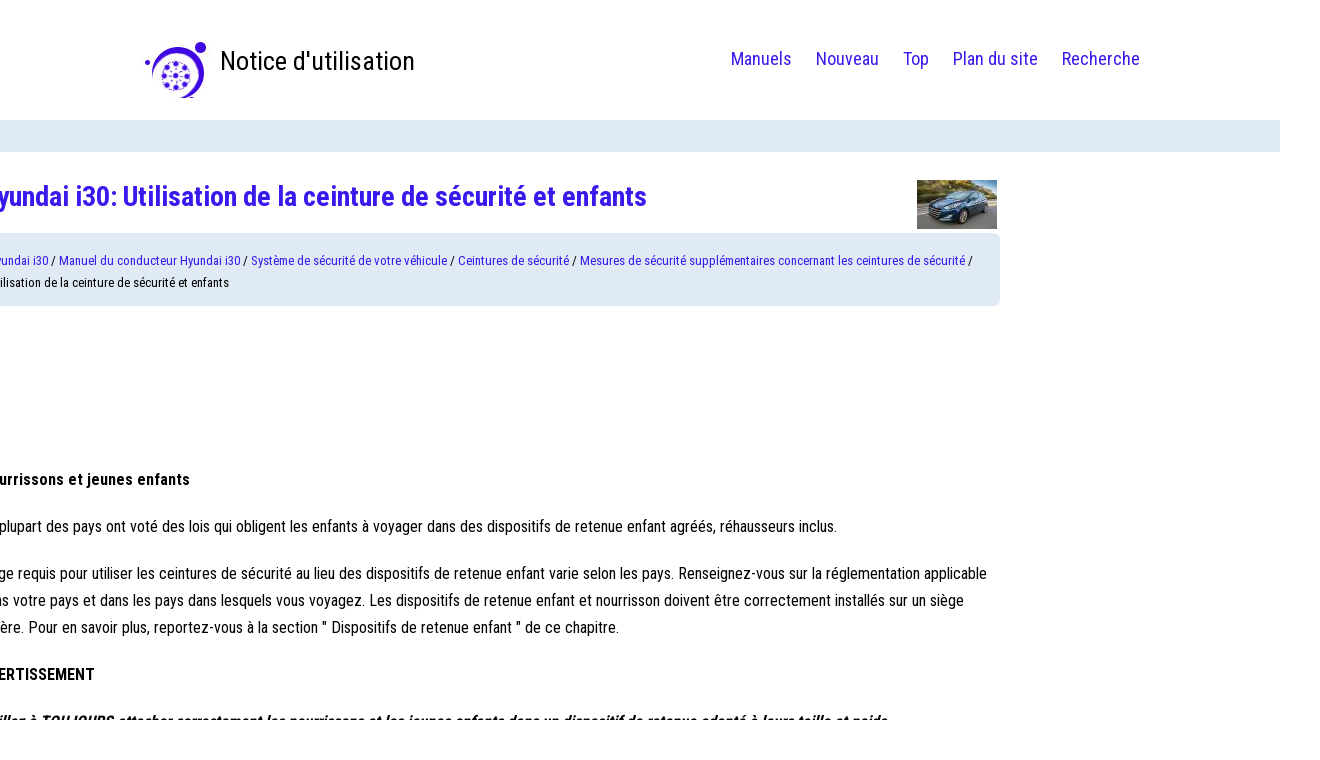

--- FILE ---
content_type: text/html; charset=UTF-8
request_url: https://www.cvoitures.org/utilisation_de_la_ceinture_de_s_eacute_curit_eacute_et_enfants-691.html
body_size: 4301
content:
<!DOCTYPE html PUBLIC "-//W3C//DTD XHTML 1.0 Transitional//EN" "http://www.w3.org/TR/xhtml1/DTD/xhtml1-transitional.dtd">
<html xmlns="http://www.w3.org/1999/xhtml" lang="en-US">

<head profile="http://gmpg.org/xfn/11">
<meta http-equiv="Content-Type" content="text/html; charset=utf-8">
<meta name="viewport" content="width=device-width, initial-scale=1.0">
<title>Hyundai i30: Utilisation de la ceinture de
s&eacute;curit&eacute; et enfants - Mesures de s&eacute;curit&eacute; suppl&eacute;mentaires concernant les ceintures de s&eacute;curit&eacute; - Ceintures de s&eacute;curit&eacute; - Syst&egrave;me de s&eacute;curit&eacute; de votre v&eacute;hicule - Manuel du conducteur Hyundai i30</title>
<link rel="stylesheet" href="css/blfrc.css" type="text/css">
<link rel="shortcut icon" href="favicon.ico" type="image/x-icon">
</head>

<body>
<div class="topbg">
  <div class="container">
    <a class="logoa" href="/">
      <div class="logo">Notice d'utilisation</div>
    </a>
    <div class="topmenu">
      <ul>
        <li><a href="/">Manuels</a></li>
        <li><a href="/new.html">Nouveau</a></li>
        <li><a href="/top.html">Top</a></li>
        <li><a href="/sitemap.html">Plan du site</a></li>
        <li><a href="/search.php">Recherche</a></li>
      </ul>
    </div>
  </div>
</div>

<div class="whitetopblue">
  <!-- Новий макет: контент + сайдбар -->
  <div class="layout">
    <div class="container">
      <div class="content">
        <h1><img src="images/pages/small/3.jpg" alt="Hyundai i30: Utilisation de la ceinture de
s&eacute;curit&eacute; et enfants - Mesures de s&eacute;curit&eacute; suppl&eacute;mentaires concernant les ceintures de s&eacute;curit&eacute; - Ceintures de s&eacute;curit&eacute; - Syst&egrave;me de s&eacute;curit&eacute; de votre v&eacute;hicule - Manuel du conducteur Hyundai i30" border="0" width="80" align=right style="margin: 0px 3px 0 3px">Hyundai i30: Utilisation de la ceinture de
s&eacute;curit&eacute; et enfants</h1>
        <div class="flash"><div style="font-size:13px; text-decoration:none; margin-top:5px;"><a href="hyundai_i30-3.html">Hyundai i30</a> / <a href="manuel_du_conducteur_hyundai_i30-651.html">Manuel du conducteur Hyundai i30</a> / <a href="syst_egrave_me_de_s_eacute_curit_eacute_de_votre_v_eacute_hicule-659.html">Syst&egrave;me de s&eacute;curit&eacute; de votre v&eacute;hicule</a> / <a href="ceintures_de_s_eacute_curit_eacute_-682.html">Ceintures de s&eacute;curit&eacute;</a> / <a href="mesures_de_s_eacute_curit_eacute_suppl_eacute_mentaires_concernant_les_ceintures_de_s_eacute_curit_eacute_-689.html">Mesures de s&eacute;curit&eacute; suppl&eacute;mentaires concernant les ceintures de s&eacute;curit&eacute;</a> /  Utilisation de la ceinture de
s&eacute;curit&eacute; et enfants</div></div>
        <script async src="https://pagead2.googlesyndication.com/pagead/js/adsbygoogle.js"></script>
<!-- cvoitures.org top adaptive -->
<ins class="adsbygoogle"
     style="display:block; height: 120px;"
     data-ad-client="ca-pub-3862022578288106"
     data-ad-slot="3802421513"></ins>
<script>
     (adsbygoogle = window.adsbygoogle || []).push({});
</script>
        <p><p><strong>Nourrissons et jeunes enfants</strong></p>
<p>La plupart des pays ont vot&eacute; des lois
qui obligent les enfants &agrave; voyager
dans des dispositifs de retenue
enfant agr&eacute;&eacute;s, r&eacute;hausseurs inclus.</p>
<p>
L'&acirc;ge requis pour utiliser les
ceintures de s&eacute;curit&eacute; au lieu des
dispositifs de retenue enfant varie
selon les pays. Renseignez-vous sur
la r&eacute;glementation applicable dans
votre pays et dans les pays dans
lesquels vous voyagez. Les
dispositifs de retenue enfant et
nourrisson doivent &ecirc;tre correctement
install&eacute;s sur un si&egrave;ge arri&egrave;re. Pour en
savoir plus, reportez-vous &agrave; la
section &quot; Dispositifs de retenue
enfant &quot; de ce chapitre.</p>
<p><strong>AVERTISSEMENT</strong></p>
<p><strong><u><em>Veillez &agrave; TOUJOURS attacher
correctement les nourrissons et
les jeunes enfants dans un
dispositif de retenue adapt&eacute; &agrave;
leurs taille et poids.</p>
<p>
Pour r&eacute;duire le risque de
blessures graves ou mortelles
pour les enfants et les autres
passagers, ne placez JAMAIS
un enfant sur vos genoux ou
dans vos bras lorsque le
v&eacute;hicule est en mouvement. En
cas d'accident, la violence du
choc projetterait l'enfant dans
le v&eacute;hicule, hors de vos b</em></u>ras.</strong></p>
<p>Les jeunes enfants sont mieux
prot&eacute;g&eacute;s des blessures li&eacute;es &agrave; un
accident lorsqu'ils sont correctement
attach&eacute;s sur le si&egrave;ge arri&egrave;re dans un
dispositif de retenue conforme aux
normes de s&eacute;curit&eacute; de votre pays.</p>
<p>
Avant d'acheter un dispositif de
retenue enfant, v&eacute;rifiez qu'il
comporte une &eacute;tiquette certifiant qu'il
r&eacute;pond aux normes de s&eacute;curit&eacute; de
votre pays. Le dispositif doit &ecirc;tre
adapt&eacute; au poids et &agrave; la taille de votre
enfant. Consultez l'&eacute;tiquette du
dispositif pour v&eacute;rifier ces
informations. Reportez-vous &agrave; la
section &quot; Dispositif de retenue enfant
&quot; de ce chapitre.</p>
<p><strong>Enfants plus grands</strong></p>
<p>Les enfants de moins de 13 ans qui
sont trop grands pour un rehausseur
doivent toujours &ecirc;tre assis &agrave; l'arri&egrave;re
et utiliser les ceintures 3 points
disponibles. Une ceinture de s&eacute;curit&eacute;
doit reposer en haut des cuisses et
&ecirc;tre ajust&eacute;e au niveau de l'&eacute;paule et
du buste pour retenir l'enfant en
toute s&eacute;curit&eacute;. V&eacute;rifiez r&eacute;guli&egrave;rement
l'&eacute;tat des ceintures. Un enfant
remuant peut d&eacute;placer la ceinture.</p>
<p>
En cas d'accident, les enfants sont
mieux prot&eacute;g&eacute;s s'ils sont install&eacute;s
dans un dispositif de retenue adapt&eacute;,
&agrave; l'arri&egrave;re.</p>
<p>
Si un enfant de plus de 13 ans doit
s'asseoir &agrave; l'avant, il doit &ecirc;tre attach&eacute;
correctement avec la ceinture 3
points disponible et le si&egrave;ge doit &ecirc;tre
recul&eacute; au maximum.</p>
<p>
Si la sangle diagonale de la ceinture
de s&eacute;curit&eacute; touche le cou ou le
visage de l'enfant, essayez de
d&eacute;placer l'enfant vers le centre du
v&eacute;hicule. Si apr&egrave;s cela, la ceinture
est toujours en contact avec le cou
ou le visage de l'enfant, ce dernier
doit &ecirc;tre assis sur un r&eacute;hausseur
appropri&eacute; sur le si&egrave;ge arri&egrave;re.</p>
<p><strong>AVERTISSEMENT</strong></p>
<ul>
	<li><u><em><strong>V&eacute;rifiez toujours que les
	enfants plus grands ont
	boucl&eacute; leurs ceintures de
	s&eacute;curit&eacute; et que celles-ci sont
	correctement r&eacute;gl&eacute;es.</strong></em></u></li>
	<li><u><em><strong>Ne laissez JAMAIS la sangle
	diagonale de la ceinture au
	contact du cou ou du visage
	d'un enfant.</strong></em></u></li>
	<li><u><em><strong>Ne laissez pas plusieurs
	enfants utiliser une seule
	ceinture de s&eacute;curit&eacute;.</strong></em></u></li>
</ul><ul></ul></table></ul><div style="clear:both"></div><div align="center"><script async src="https://pagead2.googlesyndication.com/pagead/js/adsbygoogle.js"></script>
<!-- cvoitures.org bot adaptive -->
<ins class="adsbygoogle"
     style="display:block"
     data-ad-client="ca-pub-3862022578288106"
     data-ad-slot="1929763180"
     data-ad-format="auto"
     data-full-width-responsive="true"></ins>
<script>
     (adsbygoogle = window.adsbygoogle || []).push({});
</script></div>
<div style="width: 45%; margin:5px; float:left">
<h5 style="margin:5px 0"><a href="utilisation_de_la_ceinture_de_s_eacute_curit_eacute_pendant_la_grossesse-690.html" style="text-decoration:none"><img src="images/previus.gif" alt="" border="0" style="float:left; margin-right:3px;"><span>Utilisation de la ceinture de
s&eacute;curit&eacute; pendant la grossesse</span></a></h5>
   La ceinture de s&eacute;curit&eacute; doit toujours
&ecirc;tre utilis&eacute;e pendant la grossesse.

Le meilleur moyen de prot&eacute;ger votre
enfant &agrave; na&icirc;tre est de vous prot&eacut ...
   </p></div>
<div style="width: 45%; margin:5px; float:right">
<h5 style="margin:5px 0"><a href="utilisation_de_la_ceinture_de_s_eacute_curit_eacute_et_personnes_bless_eacute_es-692.html" style="text-decoration:none"><img src="images/next.gif" alt="" border="0" style="float:right; margin-left:3px;"><span>Utilisation de la ceinture de
s&eacute;curit&eacute; et personnes bless&eacute;es</span></a></h5>
   Une ceinture de s&eacute;curit&eacute; doit &ecirc;tre
utilis&eacute;e lors du transport d'une
personne bless&eacute;e. Consultez un
m&eacute;decin pour obtenir des
recommandations sp&eacute;cifiq ...
   </p></div>
<div style="clear:both"></div><div style="margin-top:0px;">
   <h5 style="margin:5px 0">Autres materiaux:</h5><p><a href="conditions_et_limites_du_syst_egrave_me_rdm-540.html"><span>Conditions et limites du syst&egrave;me RDM</span></a><br>
   Il peut arriver que le syst&egrave;me ne d&eacute;tecte pas correctement les lignes de 
d&eacute;marcation de voie ni
la position du v&eacute;hicule dans certaines conditions. Certains exemples de ces 
conditions sont
list&eacute;s ci-dessous.
C ...
   </p><p><a href="affichage_de_l_eacute_cran_informations_-1629.html"><span>Affichage de l'&eacute;cran "Informations"</span></a><br>
   Naviguez jusqu'&agrave; "Informations" : Bouton "MENU" &#8594; "Infos"



	Affichez la consommation de carburant.
	Affichez l'&eacute;cran &quot;Photo USB&quot;.
	Affichez les informations m&eacute;t&eacute;orologiques.
	Affichez la carte de c ...
   </p></div>
<script>
// <!--
document.write('<iframe src="counter.php?id=691" width=0 height=0 marginwidth=0 marginheight=0 scrolling=no frameborder=0></iframe>');
// -->

</script>
</p>
        <div><script async src="https://pagead2.googlesyndication.com/pagead/js/adsbygoogle.js"></script>
<!-- cvoitures.org bot adaptive -->
<ins class="adsbygoogle"
     style="display:block"
     data-ad-client="ca-pub-3862022578288106"
     data-ad-slot="1929763180"
     data-ad-format="auto"
     data-full-width-responsive="true"></ins>
<script>
     (adsbygoogle = window.adsbygoogle || []).push({});
</script></div>
      </div>
      <div class="clear"></div>
    </div>

    <aside class="rightmenu" aria-label="Sidebar">
      <script async src="https://pagead2.googlesyndication.com/pagead/js/adsbygoogle.js"></script>
<!-- cvoitures.org side 300x250 -->
<ins class="adsbygoogle"
     style="display:inline-block;width:300px;height:250px"
     data-ad-client="ca-pub-3862022578288106"
     data-ad-slot="6990518172"></ins>
<script>
     (adsbygoogle = window.adsbygoogle || []).push({});
</script>
      <h2>Catégories</h2>
      <ul>
        <li><a href="/fiat_tipo-1.html">Fiat Tipo</a></li>
        <li><a href="/honda_civic-2.html">Honda Civic</a></li>
        <li><a href="/hyundai_i30-3.html">Hyundai i30</a></li>
        <li><a href="/lexus_ct200h-4.html">Lexus CT200h</a></li>
        <li><a href="/_koda_rapid-5.html">Škoda Rapid</a></li>
        <li><a href="/toyota_auris-7.html">Toyota Auris</a></li>
        <li><a href="https://fr.vw-id3.com/">Volkswagen ID.3</a></li>
        <li><a href="https://fr.vwid4.autos/">Volkswagen ID.4</a></li>
        <li><a href="https://fr.mytoyo.com/">Toyota Prius</a></li>
      </ul>
      <div class="counter-slot"><!--LiveInternet counter--><script type="text/javascript"><!--
document.write("<a href='https://www.liveinternet.ru/click' "+
"target=_blank><img class='counter' src='https://counter.yadro.ru/hit?t11.1;r"+
escape(document.referrer)+((typeof(screen)=="undefined")?"":
";s"+screen.width+"*"+screen.height+"*"+(screen.colorDepth?
screen.colorDepth:screen.pixelDepth))+";u"+escape(document.URL)+
";h"+escape(document.title.substring(0,80))+";"+Math.random()+
"' alt='' title='LiveInternet: �������� ����� ���������� �� 24"+
" ����, ����������� �� 24 ���� � �� �������' "+
"border=0 width=88 height=31><\/a>")//--></script><!--/LiveInternet-->
<br>
<!--LiveInternet counter--><img id="licnt198E" width="0" height="0" style="border:0"
title=""
src="[data-uri]"
alt=""/><script>(function(d,s){d.getElementById("licnt198E").src=
"https://counter.yadro.ru/hit;frclassall?t20.1;r"+escape(d.referrer)+
((typeof(s)=="undefined")?"":";s"+s.width+"*"+s.height+"*"+
(s.colorDepth?s.colorDepth:s.pixelDepth))+";u"+escape(d.URL)+
";h"+escape(d.title.substring(0,150))+";"+Math.random()})
(document,screen)</script><!--/LiveInternet--></div>
    </aside>
  </div>
</div>

<div id="footer">
  <div class="container2">
    © 2014-2026 Droit d'auteur www.cvoitures.org 0.0058
  </div>
</div>

</body>
</html>


--- FILE ---
content_type: text/html; charset=utf-8
request_url: https://www.google.com/recaptcha/api2/aframe
body_size: 268
content:
<!DOCTYPE HTML><html><head><meta http-equiv="content-type" content="text/html; charset=UTF-8"></head><body><script nonce="yFIJvOwoGpaFBrQL6LNQyQ">/** Anti-fraud and anti-abuse applications only. See google.com/recaptcha */ try{var clients={'sodar':'https://pagead2.googlesyndication.com/pagead/sodar?'};window.addEventListener("message",function(a){try{if(a.source===window.parent){var b=JSON.parse(a.data);var c=clients[b['id']];if(c){var d=document.createElement('img');d.src=c+b['params']+'&rc='+(localStorage.getItem("rc::a")?sessionStorage.getItem("rc::b"):"");window.document.body.appendChild(d);sessionStorage.setItem("rc::e",parseInt(sessionStorage.getItem("rc::e")||0)+1);localStorage.setItem("rc::h",'1768855363415');}}}catch(b){}});window.parent.postMessage("_grecaptcha_ready", "*");}catch(b){}</script></body></html>